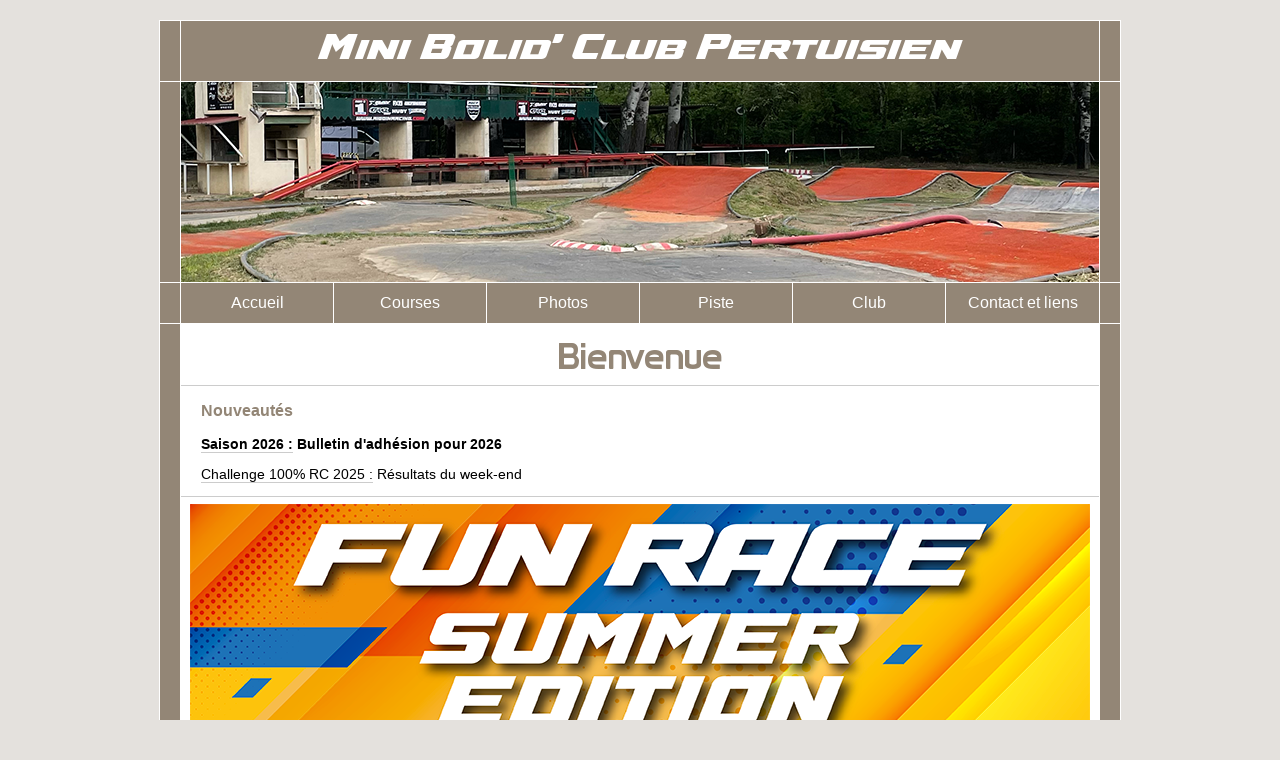

--- FILE ---
content_type: text/html; charset=UTF-8
request_url: http://clubmbcp.com/pages/accueil.php
body_size: 1452
content:
<!doctype html>
<html lang="fr" >
   	<head>
       	<title>Mini Bolid' Club Pertuisien</title>
       	<meta http-equiv="Content-Type" content="text/html; charset=UTF-8" />
       	<meta name="description" content="Mini Bolid' Club Pertuisien : club de modelisme à Pertuis (84)" />
       	<meta name="keywords" content="mbcp, pertuis, modelisme pertuis, mini bolid pertuis, mini bolid club pertuisien, modelisme 84, ligue 10" />
       	<link rel="stylesheet" media="screen" type="text/css" title="MBCP v7.1" href="../style/mbcp-7.1.css" />
       	<link rel="shortcut icon" type="image/x-icon" href="/style/mbcp.ico" />
       	
       	<!-- FancyBox -->
       	<script type="text/javascript" src="../style/jquery-1.6.4.min.js"></script>
		<script type="text/javascript" src="../style/fancybox/jquery.fancybox-1.3.4.pack.js"></script>
		<link rel="stylesheet" type="text/css" href="../style/fancybox/jquery.fancybox-1.3.4.css" media="screen" />
		<script type="text/javascript">
			$(function() 
			{
				$('a.lightbox').fancybox();
			});
		</script>
		
		<!-- Google Analytics -->
		<script type="text/javascript">
		  var _gaq = _gaq || [];
		  _gaq.push(['_setAccount', 'UA-80547-2']);
		  _gaq.push(['_setDomainName', '.clubmbcp.com']);
		  _gaq.push(['_trackPageview']);
		
		  (function() {
		    var ga = document.createElement('script'); ga.type = 'text/javascript'; ga.async = true;
		    ga.src = ('https:' == document.location.protocol ? 'https://ssl' : 'http://www') + '.google-analytics.com/ga.js';
		    var s = document.getElementsByTagName('script')[0]; s.parentNode.insertBefore(ga, s);
		  })();
		</script>
       	
   	</head>
   	<body>
   	<div id="frame">
	<div id="banner">
   	<div id="banner_in">
   		Mini Bolid' Club Pertuisien
   	</div> <!-- banner_in end -->
   	</div> <!-- banner end -->
   	<div id="header">
   	<div id="header_in">
   	</div> <!-- header_in end -->
   	
   	</div> <!-- header end -->
   	
   	<div id="menu">
   	<div id="menu_in">
   	<ul>
		<li class="element"><a href="accueil.php">Accueil</a></li>
		<li class="element"><a href="courses.php">Courses</a></li>
		<li class="element"><a href="photos.php">Photos</a></li>
		<li class="element"><a href="piste-acces.php">Piste</a></li>
		<li class="element"><a href="club.php">Club</a></li>
		<li class="dernier"><a href="contact-liens.php">Contact et liens</a></li>
	</ul>
   	</div> <!-- menu_in end -->
   	</div> <!-- menu end -->
   	<div id="page">

<h1>
	Bienvenue
</h1>
<!--
<hr />
	<p><a href="https://www.supersaas.fr/schedule/clubmbcp/piste">Site de réservation pour accéder au circuit</a></p>-->
<hr />

<h3>
	Nouveautés
</h3>
<p>
	<b><a href="club-adherer.php">Saison 2026 :</a> Bulletin d'adhésion pour 2026</b>
</p>
<p>
	<a href="courses-2025.php">Challenge 100% RC 2025 :</a> Résultats du week-end
</p>
<hr />

<img src="../fichiers/accueil-fr-26.png" alt="Fun Race 2026" />

<!--
<hr />

<p>

	<a href="http://www.clubmbcp.com/agenda/">Prochains événements :</a> 
	aucun événement dans les prochains jours.</p>
-->

<hr />

<p style="font-size:12px;">
	Dernière mise à jour le 14/01/2026</p>


   	<div style="clear:both"></div>
   	</div> <!-- page end -->
   	<div id="footer">
   	<div id="footer_in">
   	Site MBCP version 7.1 - Valide <a href="http://validator.w3.org/check?uri=referer">W3C</a> - Créé par <a href="http://www.vincentreynier.net/portfolio">Vincent Reynier</a>
   	</div> <!-- footer_in end -->
   	</div> <!-- footer end -->
   	</div> <!-- frame end -->
	</body>
</html>

--- FILE ---
content_type: text/css
request_url: http://clubmbcp.com/style/mbcp-7.1.css
body_size: 783
content:
@import url("fontes.css");

body
{
	background: #e4e1dd;
	font-family: "Trebuchet MS", sans-serif;
	font-size: 14px;
	text-align: center;
}

a
{
	text-decoration: none;	
}

#frame
{
	background: #938676;
	width: 960px;
	margin: 20px auto;
	border: solid 1px #fff;
}

#banner
{
	border: inherit;
	border-width: 0px 0px 1px 0px;
}
#banner_in
{
	font-size: 40px;
	vertical-align: middle;
	vertical-align: middle;
	font-family: A4, sans-serif;
	margin-left: 20px;
	margin-right: 20px;
	color: white;
	padding: 10px;
	border: inherit;
	border-width: 0px 1px 0px 1px;
}
#banner_in a
{
	color:#fff;
}
#banner_in a:hover
{
	text-decoration:underline;	
}

#header
{
	border: inherit;
	border-width: 0px 0px 1px 0px;
}
#header_in
{
	height:120px;
	background: url('bandeau-2024.png');
	border: inherit;
	border-width: 0px 1px 0px 1px;
	margin-left: 20px;
	margin-right: 20px;	
	padding: 40px;
}

#live
{
	height:40px;
	background: #0085ca;
}

#menu
{
	border: inherit;
	border-width: 0px 0px 1px 0px;
}
#menu_in
{
	height: 40px;
	margin-left: 20px;
	margin-right: 20px;
	border: inherit;
	border-width: 0px 1px 0px 1px;
}
#menu a
{
	display: block;
	line-height:40px;
	color: #fff;
	font-size:16px;
}
#menu ul 
{
	margin: 0px; 
	padding: 0px;
}
#menu li
{
	float: left;
	list-style: none; 
	border: solid #fff;
	padding: 0px;
	text-align: center;
}
#menu li.element
{
	width: 152px;
	border-width: 0px 1px 0px 0px;
}
#menu li.dernier
{
	width: 153px;
	border-width: 0px;	
}
#menu li a:hover
{
	background: #e4e1dd;
	color: #938676;
}

#page
{
	background: #FFFFFF;
	border: inherit;
	border-width: 0px 1px 0px 1px;
	padding: 10px 0px;
	margin-left: 20px;
	margin-right: 20px;
}

#page h1, h2, p
{
	padding: 0px 20px;	
}
#page h1
{
	color: #938676;
	font-family: ProtoT, sans-serif;
	font-weight: normal;
	font-size: 36px;
	margin: 0px;
}
#page h2
{
	color: #938676;
	text-align: left;
	font-size: 20px;
	padding: 10px 20px 0px 20px;
}
#page h2 a
{
	border:none;	
}
#page h2 a:hover
{
	text-decoration:underline;	
}
#page h3
{
	color: #938676;
	text-align: left;
	font-size: 16px;
	padding: 0px 20px;
}
#page hr
{
	border: solid 0px;
	border-bottom: solid 1px #cccccc;
}
#page p, #page ul
{
	text-align: left;
	list-style: square;
}
#page a
{
	color: inherit;
	border-bottom: solid 1px #ccc;
}
#page a img
{
	border: none;	
}
#page a:hover
{
	color: #938676;
}

#page .lightbox
{
	border:0px;
}
#page .lightbox img
{
	padding:8px;
}

#footer
{
	border: inherit;
	border-width: 1px 0px 0px 0px;
}
#footer_in
{
	font-size: 12px;
	margin-left: 20px;
	margin-right: 20px;	
	color: #fff;
	border: inherit;
	padding: 6px;
	border-width: 0px 1px 0px 1px;
}
#footer_in a
{
	color: inherit;	
}
#footer_in a:hover 
{
	text-decoration: underline;
}

--- FILE ---
content_type: text/css
request_url: http://clubmbcp.com/style/fontes.css
body_size: 221
content:
/* Fontes */

/* Prototype */


@font-face 
{
	font-family: "ProtoT";
	src: url('proto.eot');
}

@font-face 
{
	font-family: "ProtoT";
	src: url('proto.ttf') format('truetype');
}

 
/* Mechanical Pencil by Leonardo White */


@font-face 
{
	font-family: "MechanicalPencil";
	src: url('meca.eot');
}

@font-face 
{
	font-family: "MechanicalPencil";
	src: url('meca.ttf') format('truetype');
}

/* A4 */


@font-face 
{
	font-family: "A4";
	src: url('a4.eot');
}

@font-face 
{
	font-family: "A4";
	src: url('a4.ttf') format('truetype');
}


/* Arial Rounded */


@font-face 
{
	font-family: "Rounded";
	src: url('rounded.eot');
}

@font-face 
{
	font-family: "Rounded";
	src: url('rounded.ttf') format('truetype');
}